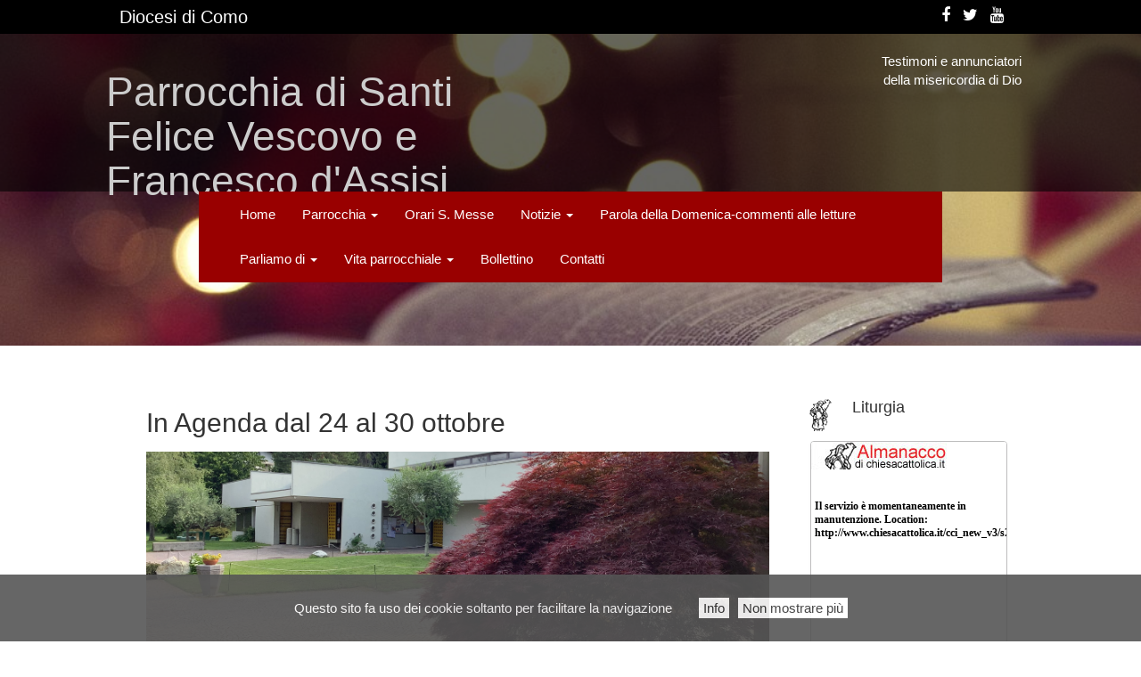

--- FILE ---
content_type: text/html; charset=UTF-8
request_url: http://www.parrocchiadiprestino.it/2022/10/20/in-agenda-dal-24-al-30-ottobre/
body_size: 8428
content:
<!DOCTYPE html>
<html>
  <head>
    <title> &raquo; In Agenda dal 24 al 30 ottobre Santi Felice Vescovo e Francesco d&#039;Assisi</title>
		<meta name="viewport" content="width=device-width, initial-scale=1.0">
		<meta charset="utf8" />
		<link href="http://www.parrocchiadiprestino.it/wp-content/themes/esperanza/css/bootstrap.min.css" rel="stylesheet" media="screen">

		<link href="http://www.parrocchiadiprestino.it/wp-content/themes/esperanza/style.css" type="text/css" rel="stylesheet" media="screen, projection" />
      <link rel="icon" href="http://www.parrocchiadiprestino.it/wp-content/themes/esperanza/favicon.png">
      <!--[if IE]>
			<link rel="shortcut icon" href="http://www.parrocchiadiprestino.it/wp-content/themes/esperanza/favicon.ico">
      <![endif]-->
		<script src="http://code.jquery.com/jquery.js"></script>
		<script src="http://www.parrocchiadiprestino.it/wp-content/themes/esperanza/js/bootstrap.min.js"></script>

		<link rel='dns-prefetch' href='//www.pweb.org' />
<link rel='dns-prefetch' href='//maps.googleapis.com' />
<link rel='dns-prefetch' href='//s.w.org' />
		<script type="text/javascript">
			window._wpemojiSettings = {"baseUrl":"https:\/\/s.w.org\/images\/core\/emoji\/2.2.1\/72x72\/","ext":".png","svgUrl":"https:\/\/s.w.org\/images\/core\/emoji\/2.2.1\/svg\/","svgExt":".svg","source":{"wpemoji":"http:\/\/www.parrocchiadiprestino.it\/wp-includes\/js\/wp-emoji.js?ver=4.7.22","twemoji":"http:\/\/www.parrocchiadiprestino.it\/wp-includes\/js\/twemoji.js?ver=4.7.22"}};
			( function( window, document, settings ) {
	var src, ready, ii, tests;

	/*
	 * Create a canvas element for testing native browser support
	 * of emoji.
	 */
	var canvas = document.createElement( 'canvas' );
	var context = canvas.getContext && canvas.getContext( '2d' );

	/**
	 * Detect if the browser supports rendering emoji or flag emoji. Flag emoji are a single glyph
	 * made of two characters, so some browsers (notably, Firefox OS X) don't support them.
	 *
	 * @since 4.2.0
	 *
	 * @param type {String} Whether to test for support of "flag" or "emoji4" emoji.
	 * @return {Boolean} True if the browser can render emoji, false if it cannot.
	 */
	function browserSupportsEmoji( type ) {
		var stringFromCharCode = String.fromCharCode,
			flag, flag2, technologist, technologist2;

		if ( ! context || ! context.fillText ) {
			return false;
		}

		// Cleanup from previous test.
		context.clearRect( 0, 0, canvas.width, canvas.height );

		/*
		 * Chrome on OS X added native emoji rendering in M41. Unfortunately,
		 * it doesn't work when the font is bolder than 500 weight. So, we
		 * check for bold rendering support to avoid invisible emoji in Chrome.
		 */
		context.textBaseline = 'top';
		context.font = '600 32px Arial';

		switch ( type ) {
			case 'flag':
				/*
				 * This works because the image will be one of three things:
				 * - Two empty squares, if the browser doesn't render emoji
				 * - Two squares with 'U' and 'N' in them, if the browser doesn't render flag emoji
				 * - The United Nations flag
				 *
				 * The first two will encode to small images (1-2KB data URLs), the third will encode
				 * to a larger image (4-5KB data URL).
				 */
				context.fillText( stringFromCharCode( 55356, 56826, 55356, 56819 ), 0, 0 );
				if ( canvas.toDataURL().length < 3000 ) {
					return false;
				}

				context.clearRect( 0, 0, canvas.width, canvas.height );

				/*
				 * Test for rainbow flag compatibility. As the rainbow flag was added out of sequence with
				 * the usual Unicode release cycle, some browsers support it, and some don't, even if their
				 * Unicode support is up to date.
				 *
				 * To test for support, we try to render it, and compare the rendering to how it would look if
				 * the browser doesn't render it correctly (white flag emoji + rainbow emoji).
				 */
				context.fillText( stringFromCharCode( 55356, 57331, 65039, 8205, 55356, 57096 ), 0, 0 );
				flag = canvas.toDataURL();

				context.clearRect( 0, 0, canvas.width, canvas.height );

				context.fillText( stringFromCharCode( 55356, 57331, 55356, 57096 ), 0, 0 );
				flag2 = canvas.toDataURL();

				return flag !== flag2;
			case 'emoji4':
				/*
				 * Emoji 4 has the best technologists. So does WordPress!
				 *
				 * To test for support, try to render a new emoji (woman technologist: medium skin tone),
				 * then compare it to how it would look if the browser doesn't render it correctly
				 * (woman technologist: medium skin tone + personal computer).
				 */
				context.fillText( stringFromCharCode( 55357, 56425, 55356, 57341, 8205, 55357, 56507), 0, 0 );
				technologist = canvas.toDataURL();

				context.clearRect( 0, 0, canvas.width, canvas.height );

				context.fillText( stringFromCharCode( 55357, 56425, 55356, 57341, 55357, 56507), 0, 0 );
				technologist2 = canvas.toDataURL();

				return technologist !== technologist2;
		}

		return false;
	}

	function addScript( src ) {
		var script = document.createElement( 'script' );

		script.src = src;
		script.defer = script.type = 'text/javascript';
		document.getElementsByTagName( 'head' )[0].appendChild( script );
	}

	tests = Array( 'flag', 'emoji4' );

	settings.supports = {
		everything: true,
		everythingExceptFlag: true
	};

	for( ii = 0; ii < tests.length; ii++ ) {
		settings.supports[ tests[ ii ] ] = browserSupportsEmoji( tests[ ii ] );

		settings.supports.everything = settings.supports.everything && settings.supports[ tests[ ii ] ];

		if ( 'flag' !== tests[ ii ] ) {
			settings.supports.everythingExceptFlag = settings.supports.everythingExceptFlag && settings.supports[ tests[ ii ] ];
		}
	}

	settings.supports.everythingExceptFlag = settings.supports.everythingExceptFlag && ! settings.supports.flag;

	settings.DOMReady = false;
	settings.readyCallback = function() {
		settings.DOMReady = true;
	};

	if ( ! settings.supports.everything ) {
		ready = function() {
			settings.readyCallback();
		};

		if ( document.addEventListener ) {
			document.addEventListener( 'DOMContentLoaded', ready, false );
			window.addEventListener( 'load', ready, false );
		} else {
			window.attachEvent( 'onload', ready );
			document.attachEvent( 'onreadystatechange', function() {
				if ( 'complete' === document.readyState ) {
					settings.readyCallback();
				}
			} );
		}

		src = settings.source || {};

		if ( src.concatemoji ) {
			addScript( src.concatemoji );
		} else if ( src.wpemoji && src.twemoji ) {
			addScript( src.twemoji );
			addScript( src.wpemoji );
		}
	}

} )( window, document, window._wpemojiSettings );
		</script>
		<style type="text/css">
img.wp-smiley,
img.emoji {
	display: inline !important;
	border: none !important;
	box-shadow: none !important;
	height: 1em !important;
	width: 1em !important;
	margin: 0 .07em !important;
	vertical-align: -0.1em !important;
	background: none !important;
	padding: 0 !important;
}
</style>
<link rel='stylesheet' id='pweb_wgt_gallery_stile-css'  href='http://www.pweb.org/santi-felice-vescovo-e-francesco-dassisi-4030058-2/wp-content/plugins/Pweb_WGT_gallery/css/pweb-wgt-gallery_public_style.css?ver=4.7.22' type='text/css' media='all' />
<link rel='stylesheet' id='banner_pweb-style-css'  href='http://www.parrocchiadiprestino.it/wp-content/plugins/pweb-banner/css/style-pubblico.css?ver=4.7.22' type='text/css' media='all' />
<link rel='stylesheet' id='link_pweb-style-css'  href='http://www.parrocchiadiprestino.it/wp-content/plugins/pweb-link/css/style-pubblico.css?ver=4.7.22' type='text/css' media='all' />
<link rel='stylesheet' id='responsive-lightbox-prettyphoto-front-css'  href='http://www.parrocchiadiprestino.it/wp-content/plugins/responsive-lightbox/assets/prettyphoto/css/prettyPhoto.css?ver=4.7.22' type='text/css' media='all' />
<link rel='stylesheet' id='rotatingtweets-css'  href='http://www.parrocchiadiprestino.it/wp-content/plugins/rotatingtweets/css/style.css?ver=4.7.22' type='text/css' media='all' />
<link rel='stylesheet' id='dashicons-css'  href='http://www.parrocchiadiprestino.it/wp-includes/css/dashicons.css?ver=4.7.22' type='text/css' media='all' />
<link rel='stylesheet' id='seed_contact_f_css-css'  href='http://www.parrocchiadiprestino.it/wp-content/plugins/seed-contact-f/css/seed_contact_f_style.css?ver=4.7.22' type='text/css' media='all' />
<link rel='stylesheet' id='esperanza_style-css'  href='http://www.parrocchiadiprestino.it/wp-content/themes/esperanza/css/esperanza.css?ver=4.7.22' type='text/css' media='all' />
<style id='esperanza_style-inline-css' type='text/css'>

                .navbar{
                        background: #990000;
                        border: 1px solid #8f0000;
                }
                .navbar-default .navbar-nav>.active>a, .navbar-default .navbar-nav>.active>a:hover .navbar-default .navbar-nav>.active>a:focus, .button_read_more a:hover, .messaggio_homepage, .terza_sidebar_homepage, .terza_sidebar_homepage .esperanza_title div{

                background-color: #8f0000;
                color: #ffffff;
                }
                .demo-2{
                border-bottom: 5px solid #990000;
                }
                .titolo_ultimo_contributo, .icone_ultimo_contributo a{
                color: #990000;
                }
                .icone_ultimo_contributo .list-inline>li:hover{
                background: #990000;
                }
                .icone_ultimo_contributo .list-inline>li:hover a{ color: #ffffff; }
                .ultimi_articoli .post-image, .single_evento .post-image, .category-grid .post-image { border-top: 3px solid #990000; }
                .button_read_more a, .button_read_more_evento a{
                border: 2px solid #990000;
                color: #990000;
                }
                .container_single_evento{
                border: 1px solid #990000;
                }
                .titolo_evento_homepage a{
                border-top: 1px solid #990000;
                }
                .navbar-default .navbar-nav>li>a{
                color: #ffffff
                }
                .navbar-default .navbar-nav>li>a:hover{
                color: #f5f5f5;
                }
                
</style>
<link rel='stylesheet' id='fontawesome-css'  href='http://www.parrocchiadiprestino.it/wp-content/themes/esperanza/css/font-awesome.min.css?ver=4.7.22' type='text/css' media='all' />
<link rel='stylesheet' id='slider_style-css'  href='http://www.parrocchiadiprestino.it/wp-content/themes/esperanza/css/slider_style.css?ver=4.7.22' type='text/css' media='all' />
<link rel='stylesheet' id='slider_style2-css'  href='http://www.parrocchiadiprestino.it/wp-content/themes/esperanza/css/slider_demo.css?ver=4.7.22' type='text/css' media='all' />
<link rel='stylesheet' id='slider_style3-css'  href='http://www.parrocchiadiprestino.it/wp-content/themes/esperanza/css/slider_custom.css?ver=4.7.22' type='text/css' media='all' />
<link rel='stylesheet' id='owl_style-css'  href='http://www.parrocchiadiprestino.it/wp-content/themes/esperanza/css/owl.carousel.css?ver=4.7.22' type='text/css' media='all' />
<link rel='stylesheet' id='fix_plugin-css'  href='http://www.parrocchiadiprestino.it/wp-content/themes/esperanza/css/esperanza_fix_plugin.css?ver=4.7.22' type='text/css' media='all' />
<script type='text/javascript' src='http://www.parrocchiadiprestino.it/wp-includes/js/jquery/jquery.js?ver=1.12.4'></script>
<script type='text/javascript' src='http://www.parrocchiadiprestino.it/wp-includes/js/jquery/jquery-migrate.js?ver=1.4.1'></script>
<script type='text/javascript' src='http://www.pweb.org/santi-felice-vescovo-e-francesco-dassisi-4030058-2/wp-content/plugins/Pweb_WGT_gallery/js/pweb-wgt-gallery_public_script.js?ver=4.7.22'></script>
<script type='text/javascript' src='http://www.pweb.org/santi-felice-vescovo-e-francesco-dassisi-4030058-2/wp-content/plugins/pweb-banner/js/pweb-banner-script.js?ver=4.7.22'></script>
<script type='text/javascript' src='http://www.pweb.org/santi-felice-vescovo-e-francesco-dassisi-4030058-2/wp-content/plugins/pweb-link/js/pweb-link-script.js?ver=4.7.22'></script>
<script type='text/javascript' src='http://www.parrocchiadiprestino.it/wp-content/plugins/responsive-lightbox/assets/prettyphoto/js/jquery.prettyPhoto.js?ver=4.7.22'></script>
<script type='text/javascript'>
/* <![CDATA[ */
var rlArgs = {"script":"prettyphoto","selector":"lightbox","custom_events":"","activeGalleries":"1","animationSpeed":"normal","slideshow":"0","slideshowDelay":"5000","slideshowAutoplay":"0","opacity":"0.75","showTitle":"1","allowResize":"1","allowExpand":"1","width":"1080","height":"720","separator":"\/","theme":"pp_default","horizontalPadding":"20","hideFlash":"0","wmode":"opaque","videoAutoplay":"0","modal":"0","deeplinking":"0","overlayGallery":"1","keyboardShortcuts":"1","social":"0"};
/* ]]> */
</script>
<script type='text/javascript' src='http://www.parrocchiadiprestino.it/wp-content/plugins/responsive-lightbox/js/front.js?ver=4.7.22'></script>
<script type='text/javascript' src='http://www.parrocchiadiprestino.it/wp-content/themes/esperanza/js/modernizr.custom.79639.js?ver=4.7.22'></script>
<script type='text/javascript' src='http://www.parrocchiadiprestino.it/wp-content/themes/esperanza/js/owl.carousel.min.js?ver=4.7.22'></script>
<script type='text/javascript' src='https://maps.googleapis.com/maps/api/js?v=3.exp&#038;sensor=false&#038;ver=4.7.22'></script>
<link rel='https://api.w.org/' href='http://www.parrocchiadiprestino.it/wp-json/' />
<link rel="EditURI" type="application/rsd+xml" title="RSD" href="http://www.parrocchiadiprestino.it/xmlrpc.php?rsd" />
<link rel="wlwmanifest" type="application/wlwmanifest+xml" href="http://www.parrocchiadiprestino.it/wp-includes/wlwmanifest.xml" /> 
<link rel='prev' title='La Parola della Domenica 16 ottobre' href='http://www.parrocchiadiprestino.it/2022/10/14/la-parola-della-domenica-16-ottobre/' />
<link rel='next' title='La Parola della Domenica 23 ottobre' href='http://www.parrocchiadiprestino.it/2022/10/20/la-parola-della-domenica-23-ottobre/' />
<meta name="generator" content="WordPress 4.7.22" />
<link rel="canonical" href="http://www.parrocchiadiprestino.it/2022/10/20/in-agenda-dal-24-al-30-ottobre/" />
<link rel='shortlink' href='http://www.parrocchiadiprestino.it/?p=2586' />
<link rel="alternate" type="application/json+oembed" href="http://www.parrocchiadiprestino.it/wp-json/oembed/1.0/embed?url=http%3A%2F%2Fwww.parrocchiadiprestino.it%2F2022%2F10%2F20%2Fin-agenda-dal-24-al-30-ottobre%2F" />
<link rel="alternate" type="text/xml+oembed" href="http://www.parrocchiadiprestino.it/wp-json/oembed/1.0/embed?url=http%3A%2F%2Fwww.parrocchiadiprestino.it%2F2022%2F10%2F20%2Fin-agenda-dal-24-al-30-ottobre%2F&#038;format=xml" />
<link rel="shortcut icon" type="image/x-icon" href="http://www.parrocchiadiprestino.it/wp-content/themes/esperanza/favicon.ico" /><style>#wpadminbar #wp-admin-bar-site-name>.ab-item:before { content: none !important;}li#wp-admin-bar-site-name a { background: url( "http://www.parrocchiadiprestino.it/wp-content/themes/esperanza/favicon.ico" ) left center/20px no-repeat !important; padding-left: 21px !important; background-size: 20px !important; } li#wp-admin-bar-site-name { margin-left: 5px !important; } li#wp-admin-bar-site-name {} #wp-admin-bar-site-name div a { background: none !important; }
</style>
	</head>
 
  <body class="post-template-default single single-post postid-2586 single-format-standard">
  <div class="row_content">
  <div class="top-menu container">
    <div class="top-menu-container container">

      <div class="top-menu-left col-md-5 col-md-offset-1 nome_diocesi_header text-center-xs"><a href="#">Diocesi di Como</a></div>



      <div class="top-menu-right col-md-5 ">
        <div class="social_icon_header col-md-12">
          <ul class="list-inline text-right text-center-xs">

              
<li><a href="https://www.facebook.com/webcattolici?fref=ts" title="Seguici Su Facebook" alt="Seguici Su Facebook"><i class="fa fa-facebook"></i></a></li>

              
<li><a href="https://twitter.com/Webcattolici" title="Seguici Su Twitter" alt="Seguici Su Twitter"><i class="fa fa-twitter"></i></a></li>

              
<li><a href="https://www.youtube.com/channel/UCNDHTHYunQloOxecY2JFiWA" title="Seguici su Youtube" alt="Seguici su Youtube"><i class="fa fa-youtube"></i></a></li>

              
          </ul>
        </div>
      </div>
    </div>
  </div>


<div class="main_menu container">
  <div class="col-md-5 col-md-offset-1 text-center-xs nome_parrocchia ">
    <a href="http://www.parrocchiadiprestino.it"><h1>Parrocchia di Santi Felice Vescovo e Francesco d&#039;Assisi</h1></a>
  </div>
  <div class="col-md-2 col-md-offset-3 hidden-xs indirizzo_parrocchia text-right">
    Testimoni e annunciatori della misericordia di Dio</div>

</div>
<div class="container main_menu_nav">
      <nav class="navbar navbar-default col-md-8 col-md-offset-2 col-xs-12" role="navigation" >
          <!-- Brand and toggle get grouped for better mobile display -->
          <div class="navbar-header">
              <button type="button" class="navbar-toggle collapsed" data-toggle="collapse" data-target=".navbar-collapse">
                  <span class="icon-bar"></span>
                  <span class="icon-bar"></span>
                  <span class="icon-bar"></span>
              </button>
              <a class="navbar-brand  visible-xs" href="http://www.parrocchiadiprestino.it">MENU</a>
          </div>

          <!-- Collect the nav links, forms, and other content for toggling -->
          <div class="collapse navbar-collapse">
              <ul id="menu-menu-sito" class="nav navbar-nav navbar-left"><li id="menu-item-7" class="activity menu-item menu-item-type-custom menu-item-object-custom menu-item-7"><a href="http://www.pweb.org/santi-felice-vescovo-e-francesco-dassisi-4030058-2">Home</a></li>
<li id="menu-item-8" class="activity menu-item menu-item-type-custom menu-item-object-custom menu-item-has-children dropdown menu-item-8"><a href="http://www.pweb.org/santi-felice-vescovo-e-francesco-dassisi-4030058-2/parrocchia" class="dropdown-toggle" data-toggle="dropdown">Parrocchia <b class="caret"></b></a>
<ul class="dropdown-menu">
	<li id="menu-item-47" class="menu-item menu-item-type-post_type menu-item-object-page menu-item-47"><a href="http://www.parrocchiadiprestino.it/parrocchia/la-nostra-storia/">Un po&#8217; di storia</a></li>
	<li id="menu-item-46" class="menu-item menu-item-type-post_type menu-item-object-page menu-item-46"><a href="http://www.parrocchiadiprestino.it/parrocchia/consiglio-pastorale/">Consiglio Pastorale</a></li>
</ul>
</li>
<li id="menu-item-235" class="menu-item menu-item-type-custom menu-item-object-custom menu-item-235"><a href="http://www.parrocchiemap.it/parrocchiemap/consultazione/parrocchie/orarimesse.jsp?icsc=4030058">Orari S. Messe</a></li>
<li id="menu-item-55" class="menu-item menu-item-type-taxonomy menu-item-object-category current-post-ancestor menu-item-has-children dropdown menu-item-55"><a href="http://www.parrocchiadiprestino.it/category/notizie/" class="dropdown-toggle" data-toggle="dropdown">Notizie <b class="caret"></b></a>
<ul class="dropdown-menu">
	<li id="menu-item-111" class="menu-item menu-item-type-taxonomy menu-item-object-category current-post-ancestor current-menu-parent current-post-parent menu-item-111"><a href="http://www.parrocchiadiprestino.it/category/notizie/agenda/">Agenda parrocchiale</a></li>
	<li id="menu-item-130" class="menu-item menu-item-type-post_type menu-item-object-page menu-item-130"><a href="http://www.parrocchiadiprestino.it/link-utili/">Link di informazione</a></li>
</ul>
</li>
<li id="menu-item-90" class="menu-item menu-item-type-taxonomy menu-item-object-category menu-item-90"><a href="http://www.parrocchiadiprestino.it/category/commenti-alle-letture/">Parola della Domenica-commenti alle letture</a></li>
<li id="menu-item-123" class="menu-item menu-item-type-post_type menu-item-object-page menu-item-has-children dropdown menu-item-123"><a href="http://www.parrocchiadiprestino.it/parliamo-di-3/" class="dropdown-toggle" data-toggle="dropdown">Parliamo di <b class="caret"></b></a>
<ul class="dropdown-menu">
	<li id="menu-item-269" class="menu-item menu-item-type-taxonomy menu-item-object-category menu-item-has-children dropdown menu-item-269"><a href="http://www.parrocchiadiprestino.it/category/parliamo-di/articoli/" class="dropdown-toggle" data-toggle="dropdown">Articoli <b class="caret"></b></a>
	<ul class="dropdown-menu">
		<li id="menu-item-278" class="menu-item menu-item-type-taxonomy menu-item-object-category menu-item-278"><a href="http://www.parrocchiadiprestino.it/category/parliamo-di/articoli/chiesa/">Chiesa</a></li>
		<li id="menu-item-1462" class="menu-item menu-item-type-taxonomy menu-item-object-category menu-item-1462"><a href="http://www.parrocchiadiprestino.it/category/coronavirus/">Coronavirus</a></li>
		<li id="menu-item-279" class="menu-item menu-item-type-taxonomy menu-item-object-category menu-item-279"><a href="http://www.parrocchiadiprestino.it/category/parliamo-di/articoli/educazione/">Educazione</a></li>
		<li id="menu-item-322" class="menu-item menu-item-type-taxonomy menu-item-object-category menu-item-322"><a href="http://www.parrocchiadiprestino.it/category/parliamo-di/articoli/famiglia/">Famiglia</a></li>
		<li id="menu-item-331" class="menu-item menu-item-type-taxonomy menu-item-object-category menu-item-331"><a href="http://www.parrocchiadiprestino.it/category/parliamo-di/articoli/lutto/">Lutto</a></li>
		<li id="menu-item-280" class="menu-item menu-item-type-taxonomy menu-item-object-category menu-item-280"><a href="http://www.parrocchiadiprestino.it/category/parliamo-di/articoli/societa/">Società</a></li>
		<li id="menu-item-332" class="menu-item menu-item-type-taxonomy menu-item-object-category menu-item-332"><a href="http://www.parrocchiadiprestino.it/category/parliamo-di/articoli/spiritualita/">Spiritualità</a></li>
		<li id="menu-item-281" class="menu-item menu-item-type-taxonomy menu-item-object-category menu-item-281"><a href="http://www.parrocchiadiprestino.it/category/parliamo-di/articoli/testimoni/">Testimoni</a></li>
	</ul>
</li>
	<li id="menu-item-270" class="menu-item menu-item-type-taxonomy menu-item-object-category menu-item-270"><a href="http://www.parrocchiadiprestino.it/category/parliamo-di/preghiere/">Preghiere</a></li>
</ul>
</li>
<li id="menu-item-39" class="menu-item menu-item-type-post_type menu-item-object-page menu-item-has-children dropdown menu-item-39"><a href="http://www.parrocchiadiprestino.it/vita-parrocchiale/" class="dropdown-toggle" data-toggle="dropdown">Vita parrocchiale <b class="caret"></b></a>
<ul class="dropdown-menu">
	<li id="menu-item-410" class="menu-item menu-item-type-post_type menu-item-object-page menu-item-410"><a href="http://www.parrocchiadiprestino.it/vita-parrocchiale/azione-cattolica/">Azione Cattolica</a></li>
	<li id="menu-item-42" class="menu-item menu-item-type-post_type menu-item-object-page menu-item-has-children dropdown menu-item-42"><a href="http://www.parrocchiadiprestino.it/vita-parrocchiale/caritas-parrocchiale/" class="dropdown-toggle" data-toggle="dropdown">Caritas parrocchiale <b class="caret"></b></a>
	<ul class="dropdown-menu">
		<li id="menu-item-724" class="menu-item menu-item-type-post_type menu-item-object-page menu-item-724"><a href="http://www.parrocchiadiprestino.it/vita-parrocchiale/caritas-parrocchiale/orari/">Orari</a></li>
	</ul>
</li>
	<li id="menu-item-379" class="menu-item menu-item-type-post_type menu-item-object-page menu-item-379"><a href="http://www.parrocchiadiprestino.it/vita-parrocchiale/coro-parrocchiale/">Coro Parrocchiale</a></li>
	<li id="menu-item-380" class="menu-item menu-item-type-post_type menu-item-object-page menu-item-380"><a href="http://www.parrocchiadiprestino.it/vita-parrocchiale/gruppo-eventi/">Gruppo Eventi</a></li>
	<li id="menu-item-381" class="menu-item menu-item-type-post_type menu-item-object-page menu-item-381"><a href="http://www.parrocchiadiprestino.it/vita-parrocchiale/gruppo-iniziazione-cristiana/">Gruppo Iniziazione Cristiana</a></li>
	<li id="menu-item-382" class="menu-item menu-item-type-post_type menu-item-object-page menu-item-382"><a href="http://www.parrocchiadiprestino.it/vita-parrocchiale/gruppo-missionario/">Gruppo Missionario</a></li>
	<li id="menu-item-40" class="menu-item menu-item-type-post_type menu-item-object-page menu-item-40"><a href="http://www.parrocchiadiprestino.it/vita-parrocchiale/gruppo-scout-como-3-agesci/">Gruppo Scout Agesci Como 3</a></li>
	<li id="menu-item-414" class="menu-item menu-item-type-post_type menu-item-object-page menu-item-414"><a href="http://www.parrocchiadiprestino.it/vita-parrocchiale/gruppo-teatro/">Gruppo Teatro</a></li>
	<li id="menu-item-384" class="menu-item menu-item-type-post_type menu-item-object-page menu-item-384"><a href="http://www.parrocchiadiprestino.it/vita-parrocchiale/ministri-straordinari-delleucarestia/">Ministri straordinari dell&#8217;Eucarestia</a></li>
	<li id="menu-item-383" class="menu-item menu-item-type-post_type menu-item-object-page menu-item-383"><a href="http://www.parrocchiadiprestino.it/vita-parrocchiale/noi-sempre-giovani/">Noi Sempre Giovani</a></li>
	<li id="menu-item-41" class="menu-item menu-item-type-post_type menu-item-object-page menu-item-41"><a href="http://www.parrocchiadiprestino.it/vita-parrocchiale/us-prestino-74/">US Prestino &#8217;74</a></li>
</ul>
</li>
<li id="menu-item-37" class="menu-item menu-item-type-post_type menu-item-object-page menu-item-37"><a href="http://www.parrocchiadiprestino.it/mondo-e-missione/">Bollettino</a></li>
<li id="menu-item-36" class="menu-item menu-item-type-post_type menu-item-object-page menu-item-36"><a href="http://www.parrocchiadiprestino.it/contatti/">Contatti</a></li>
</ul>          </div><!-- /.navbar-collapse -->
      </nav>
</div>
      <div id="main-container">


    
    
    
    	
    	


    <div class="header_blog text-center-xs" style="background: url('http://www.pweb.org/santi-felice-vescovo-e-francesco-dassisi-4030058-2/wp-content/uploads/sites/1185/2018/09/Bibbia.jpg');"><span class="titolo_post">In Agenda dal 24 al 30 ottobre</span></div>

    <div class="container container_single">
    <div class="col-md-10 col-md-offset-1">

        <div class="col-md-9">
            
                <article class="category-list col-md-12">


        <h2>In Agenda dal 24 al 30 ottobre</h2>
    <div class="col-md-12 post_category text-right"></div>
    <div class="post-image col-md-12 " style="background: url('http://www.pweb.org/santi-felice-vescovo-e-francesco-dassisi-4030058-2/wp-content/uploads/sites/1185/2022/06/39151061-31E3-45A0-BDAD-45C791ED2C2D.jpeg');">

    </div>

    <div class="col-md-12 content_post"><p>Lun 24<br />
Messa ore 9 Gelsomina; Florinda Francesco Francesco Emilio Angela<br />
Mar 25<br />
Messa ore 9 def. Roberto e Franca<br />
Mer 26<br />
Messa ore 9;<br />
Gio 27<br />
Messa ore 9<br />
Ven 28<br />
Messa ore 17.30<br />
Sab 29<br />
Ore 15/17 confessioni in vista Santi e defunti; Messa ore 18<br />
Dom 30<br />
Messe ore 9 e ore 11<br />
. 25 ott ore 21 card. Ferrari: eredità ed equivoci a 60 anni dal Concilio (d. Xerex; anche canale youtube del Settimanale)<br />
. 6 novembre: raccolta viveri<br />
. 13 novembre: ore 11 Messa per festeggiare insieme gli anniversari di matrimonio (ogni età): segnalare la propria presenza in sacrestia<br />
. in corso visita malati</p>
<p>&nbsp;</p>
</div>
    <div class="col-md-12">
        <div class="col-md-6 text-left"><i class="fa fa-tags"></i> <a href="http://www.parrocchiadiprestino.it/category/notizie/agenda/" rel="category tag">Agenda parrocchiale</a>/ <a href="http://www.parrocchiadiprestino.it/category/in_home_page/" rel="category tag">In home page</a></div>
        <div class="col-md-6 text-right"><i>20 ottobre 2022,<span class="author"> parrocchiadiprestino</span></i></div>
    </div>

</article>
                    </div>
	<div class="col-md-3">
            <div id="pagine_sidebar_homepage" class="" role="complementary">

    
        <div id="widget-liturgiachiesacattolica2-3" class="widget widget_widget-liturgiachiesacattolica2 "><h4 id="id_liturgiachiesacattolica_widget" style="min-height:36px; padding-left: 48px; background: url(http://www.parrocchiadiprestino.it/wp-content/plugins/widget-liturgia-chiesa-cattolica-2/images/logo_chiesa.png) no-repeat left top;">Liturgia</h4><div class="panel" id="larghezza">
 <iframe width="100%" height="300" src="http://banchedati.chiesacattolica.it/pls/cci_new_v3/widgetcci.almanacco?formato=6&lay=1&altezza=300" frameborder="0" scrolling="no"></iframe>
</div></div>
    
</div>
        </div>
    </div>
    </div>


		<script type="text/javascript">
			 jQuery( "body" ).on( "click", ".seed_contact_f_btnRefresh", function(e) {
				 e.preventDefault();
				jQuery(".captcha_code").attr('src','http://www.parrocchiadiprestino.it/wp-content/plugins/seed-contact-f/captcha_code.php');
			});
		</script>
			<script type="text/javascript">

		jQuery(function() {

			var Page = (function() {

				var $nav = jQuery( '#nav-dots > span' ),
					slitslider = jQuery( '#slider' ).slitslider( {
						onBeforeChange : function( slide, pos ) {

							$nav.removeClass( 'nav-dot-current' );
							$nav.eq( pos ).addClass( 'nav-dot-current' );

						}
					} ),

					init = function() {

						initEvents();

					},
					initEvents = function() {

						$nav.each( function( i ) {

							$( this ).on( 'click', function( event ) {

								var $dot = jQuery( this );

								if( !slitslider.isActive() ) {

									$nav.removeClass( 'nav-dot-current' );
									$dot.addClass( 'nav-dot-current' );

								}

								slitslider.jump( i + 1 );
								return false;

							} );

						} );

					};

				return { init : init };

			})();

			Page.init();

		});


		jQuery(function($) {
			$('.navbar .dropdown').hover(function() {
				$(this).find('.dropdown-menu').first().stop(true, true).delay(250).slideDown();

			}, function() {
				$(this).find('.dropdown-menu').first().stop(true, true).delay(100).slideUp();

			});

			$('.navbar .dropdown > a').click(function(){
				location.href = this.href;
			});

		});

	</script>

<script type='text/javascript'>
/* <![CDATA[ */
var seed_contact_f_admin_ajax = {"ajax_url":"http:\/\/www.parrocchiadiprestino.it\/wp-admin\/admin-ajax.php"};
/* ]]> */
</script>
<script type='text/javascript' src='http://www.parrocchiadiprestino.it/wp-content/plugins/seed-contact-f/js/seed_contact_f_scripts.js?ver=1.0.0'></script>
<script type='text/javascript' src='http://www.parrocchiadiprestino.it/wp-content/themes/esperanza/js/jquery.ba-cond.min.js?ver=4.7.22'></script>
<script type='text/javascript' src='http://www.parrocchiadiprestino.it/wp-content/themes/esperanza/js/jquery.slitslider.js?ver=4.7.22'></script>
<script type='text/javascript' src='http://www.parrocchiadiprestino.it/wp-includes/js/wp-embed.js?ver=4.7.22'></script>
<footer class="container footer">
    <div class="col-md-12 col-sm-12 container_footer">
        <div class="col-md-3 col-sm-3">
            <div id="seconda_footer1" class="" role="complementary">

    
        <div id="pweb_link_adm-3" class="widget widget_pweb_link_adm"><div class="widget-pweb_link wp_widget_pweb_link_plugin_box"><div class="esperanza_title_footer"><h2><div class="widget_title_inside">Link Utili</div></h2></div>                    <ul class="link-pweb-container">
                    
 					<li id="entry1" class="elemento_link">

               			 <a href=" http://www.diocesidicomo.it" target="_blank">

                        <div id="preview_immagine_1" class="preview_immagine"
                        style="background: url(http://www.pweb.org/santi-felice-vescovo-e-francesco-dassisi-4030058-2/wp-content/uploads/sites/1185/2018/09/Diocesi-di-Como.jpg);">
                     	</div>
						</a>
                        <div class="dati_link">
                         <a href=" http://www.diocesidicomo.it" target="_blank">
                        <span id="titolo_link_1" class="PW_titolo" >  Diocesi di Como                        </span>
                         </a>

                                                 </div>


  					</li>

	 
 					<li id="entry2" class="elemento_link">

               			 <a href=" http://sinodo.diocesidicomo.it" target="_blank">

                        <div id="preview_immagine_2" class="preview_immagine"
                        style="background: url(http://www.pweb.org/santi-felice-vescovo-e-francesco-dassisi-4030058-2/wp-content/uploads/sites/1185/2018/09/Sinodo.jpg);">
                     	</div>
						</a>
                        <div class="dati_link">
                         <a href=" http://sinodo.diocesidicomo.it" target="_blank">
                        <span id="titolo_link_2" class="PW_titolo" >  XI Sinodo diocesano                        </span>
                         </a>

                                                 </div>


  					</li>

	 
    </ul>
    </div></div>
    
</div>        </div>
        <div class="col-md-3 col-sm-3">
            <div id="seconda_footer2" class="" role="complementary">

    
        
    
</div>        </div>
        <div class="col-md-3 col-sm-3">
            <div id="seconda_footer3" class="" role="complementary">

    
        
    
</div>        </div>
        <div class="col-md-3 col-sm-3">
            <div id="seconda_footer4" class="" role="complementary">

    
        <div id="widget-twitterucscei-2" class="widget widget_widget-twitterucscei"><h4 id="id_twitterUCSCEI_widget" style="min-height:40px; padding-left: 30px; background: url(http://www.parrocchiadiprestino.it/wp-content/plugins/twitter-UCSCEI/images/twitter-logo.png) no-repeat left 8px;">@UCSCEI</h4><div class="panel"><a class="twitter-timeline" href="https://twitter.com/UCSCEI" data-widget-id="471963341401763840">Tweets di @UCSCEI</a>
<script>!function(d,s,id){var js,fjs=d.getElementsByTagName(s)[0],p=/^http:/.test(d.location)?'http':'https';if(!d.getElementById(id)){js=d.createElement(s);js.id=id;js.src=p+"://platform.twitter.com/widgets.js";fjs.parentNode.insertBefore(js,fjs);}}(document,"script","twitter-wjs");</script>
</div></div>
    
</div>        </div>
    </div>
    <div class="col-md-12 col-sm12">
         <div id="seconda_footer5" class="" role="complementary">

    
        <!-- This content shows up if there are no widgets defined in the backend. -->

        <div class="alert help">
            <p>Please activate some Widgets.</p>
        </div>

    
</div>    </div>
    <div class="col-md-12 col-sm12 credits_footer">
        <div class="col-md-6 text-left text-center-xs">
            © 2015 Parrocchia di Santi Felice Vescovo e Francesco d&#039;Assisi. Tutti i diritti sono riservati.
        </div>
        <div class="col-md-6 text-right text-center-xs">
            Powered by <a href="http://www.pweb.org" target="_blank">PWEB</a>
        </div>
    </div>
</footer>
</div> <!-- close main container -->
</div> <!-- close row_content -->
</body>
<script src="http://common.static.glauco.it/common/cookielaw/cookielaw.js" type="text/javascript" async></script><link href="http://common.static.glauco.it/common/cookielaw/cookielaw.css" rel="stylesheet" type="text/css"/>
</html>


--- FILE ---
content_type: text/html; charset=Windows-1252
request_url: http://banchedati.chiesacattolica.it/pls/cci_new_v3/widgetcci.almanacco?formato=6&lay=1&altezza=300
body_size: 4972
content:

      <!DOCTYPE HTML PUBLIC "-//W3C//DTD HTML 4.01 Transitional//EN" "http://www.w3.org/TR/html4/loose.dtd">
      <html>
       <head>
              <title>Chiesa Cattolica Italiana - Almanacco</title>
              <meta name="Generator" content="s2easyweb">
              <meta name="Author" content="chiesacattolica.it">
              <meta name="Keywords" content="Liturgia, santo, liturgia delle ore, oggi">
              <META HTTP-EQUIV="Expires" CONTENT="0"> 
              <META HTTP-EQUIV="Pragma" CONTENT="no-cache"> 
              <meta name="Description" content="widget per la visualizzazione della liturgia del giorno e delle ore">

              <link href="/cci_new_v3/s2magazine/css/0/widget/widcolori_1.css" type="text/css" rel="stylesheet">
              <link href="/cci_new_v3/s2magazine/css/0/widget/widdimensioni_6.css" type="text/css" rel="stylesheet">

                 <script type="text/javascript" src="/cci_new_v3/script/v3/jquery-latest.min.js"></script>              
              <script>

              $(document).ready(function(){
                 
$('body').height(300);

                  var larghezza = $('body').width();
                  var altezza = $('window').height();
                  var diff = $('#box_anteprima_figlie_pagina_level_3 img').height() + 0;                  
                  
                  
                  $('#box_anteprima_figlie_pagina_level_3 img').width(larghezza);
                  $('#box_anteprima_figlie_pagina_level_3 img').height(diff);                  
                  diff = $('#box_anteprima_figlie_pagina_level_3').height() + 0;                   
                  $('#box_anteprima_figlie_pagina_level_3').height(diff);
                  diff =  $('.bloccopera').height() + 0;                   
                  $('.bloccopera').height(diff);                   
                  diff =  $('.box_anteprima_figlie_image').height() + 0;                   
                  $('.box_anteprima_figlie_image').height(diff);                   
                  
                  
                  
                  
                  
                  $('.main').height(altezza);                  

              });

              function espandiriduci(cosa){
                 if (document.getElementById(cosa).style.display=='block'){
                    document.getElementById(cosa).style.display='none';
                    
                    }          
                else
                   {document.getElementById('bloccoop').style.display='none';
                   document.getElementById('bloccosanto').style.display='none';                 
                   document.getElementById('bloccolit').style.display='none';                                  
                   document.getElementById('litore').style.display='none';                                  
                   document.getElementById(cosa).style.display='block';
                   
                   }
                return(false);

              }


              function apri(cosa,tab){
                 if (document.getElementById(cosa).style.display=='block'){
                    document.getElementById(cosa).style.display='block';
                    //document.getElementById(tab).setAttribute("class", "tab");                          
                    }
                else
                   {document.getElementById('tabblocco1').style.display='none';
                   document.getElementById('tab1').setAttribute("class", "tab");               
                   document.getElementById('tabblocco2').style.display='none';                 
                   document.getElementById('tab2').setAttribute("class", "tab");
                   
                                
                   document.getElementById('tabblocco3').style.display='none';                                  
                   document.getElementById('tab3').setAttribute("class", "tab");                                
                   document.getElementById('tabblocco4').style.display='none';                                  
                   document.getElementById('tab4').setAttribute("class", "tab");                                
                   

                   document.getElementById(cosa).style.display='block';
                   document.getElementById(tab).setAttribute("class", "tabaperto");                                   
                   }
                return(false);

              }

              </script>
       </head>

       <body>
         <div class="main" id="main1">
         <a href="http://www.chiesacattolica.it/pls/cci_new_v3/cciv4_edit_info.edit_liturgiadg" title="vai al sito www.chiesacattolica.it" target=_blank><div class="testata">
</div></a>
  
              <div class="santo">
<BR><BR>Il servizio è momentaneamente in manutenzione.
Location: http://www.chiesacattolica.it/cci_new_v3/s2magazine/services/error.html



--- FILE ---
content_type: text/css
request_url: http://www.parrocchiadiprestino.it/wp-content/themes/esperanza/css/esperanza.css?ver=4.7.22
body_size: 1995
content:
.body, a, h1, h2, h3, h4, h5, h6, p, label, div, cite { font-family: 'PT Sans Narrow', 'Arial', sans-serif}
.widget { margin-bottom: 30px;}
.widget ul { list-style: none; }
.widget .widget_title_inside { font-size: 2rem !important;padding: 0px 15px !important;top: -3px;position: relative;}


.buffer-top-10 { margin-top: 10px; }
.buffer-top-20 { margin-top: 20px; }
.buffer-top-30 { margin-top: 30px; }
.buffer-top-40 { margin-top: 40px; }
.buffer-top-50 { margin-top: 50px; }

.buffer-bottom-10 { margin-bottom: 10px; }
.buffer-bottom-20 { margin-bottom: 20px; }
.buffer-bottom-30 { margin-bottom: 30px; }
.buffer-bottom-40 { margin-bottom: 40px; }
.buffer-bottom-50 { margin-bottom: 50px; }

.top-menu-container { padding: 5px 0px;}
.top-menu { background: #000; }
.top-menu-right ul { list-style: none; margin-bottom: 0px; }
.top-menu-right ul a { color: #fff; }
.top-menu-right ul a:hover { color: #bbb;-webkit-transition: all 0.7s ease;transition: all 0.7s ease; }
.top-menu-right li { font-size: 18px;}
.top-menu .nome_diocesi_header a { font-size: 20px; color: #fff; }
.main_menu{ background: rgba(0,0,0,0.6); padding-top: 20px;z-index: 9; position: absolute !important; height: 177px; }
.main_menu_nav {/*background: rgba(0,0,0,0.6); GB Edited */position: absolute !important;top: 215px;
    z-index: 9;}
.main_menu .nome_parrocchia { padding-left: 0px; }
.main_menu .nome_parrocchia a{ text-decoration: none !important;}
.nome_diocesi_header a{ text-decoration: none !important; }
.main_menu .nome_parrocchia h1 { color: #ccc; font-size: 4.6rem;}
.main_menu .indirizzo_parrocchia { color: #fff; }
.navbar { margin-bottom: 0px; border-radius: 0px;}
.navbar-header a{ color: #fff !important;}
.navbar-default .navbar-nav>li>a:hover { color: #fff;-webkit-transition: all 0.7s ease;transition: all 0.7s ease; }
.navbar-header a:hover { color: #ccc !important;-webkit-transition: all 0.7s ease;transition: all 0.7s ease; }
.demo-2{width: 100%;left:0px;}
.ultimo_contributo { font-size: 20px;
    box-shadow: 0px 0px 4px rgba(0,0,0,0.3);
    -moz-box-shadow: 0px 0px 4px rgba(0,0,0,0.3);
    -webkit-box-shadow: 0px 0px 4px rgba(0,0,0,0.3);
    padding: 10px 0px 0px 0px;
    min-height: 60px;
}

.credits_ultimo_contributo { font-size: 14px; }
.icone_ultimo_contributo a{ font-size: 24px; }
.icone_ultimo_contributo .list-inline>li { padding: 5px 25px; border: 1px solid #ccc; }
.icone_ultimo_contributo .list-inline>li:hover{ -webkit-transition: all 0.7s ease;transition: all 0.7s ease; cursor: pointer; }
.dati_ultimo_contributo { top: 10px; }
.ultimi_articoli { padding: 30px 0px;}
.ultimi_articoli .post-image, .single_evento .post-image, .category-grid .post-image { height: 120px; background-size: cover !important; background-repeat: no-repeat; background-position: center center;}
.button_read_more { margin-top: 30px; }
.button_read_more a { background: none;padding: 10px 35px;  }
.button_read_more a:hover {-webkit-transition: all 0.7s ease;transition: all 0.7s ease;}
.esperanza_title h2 {
    text-align: center;
    background-attachment: scroll;
    background-image: url('http://www.diactica.org/wp-content/uploads/2014/11/div.png');
    background-repeat: repeat-x;
    background-position: center center;
    font-size: 30px;
    margin-bottom: 20px;
    position: relative;
}
.esperanza_title .widget_title_inside{ background: #fff; margin: 0 auto; display: inline-block; padding: 0px 30px;}
.messaggio_homepage { padding: 30px 0px 30px 0px; margin-top: 40px;}
.fonte_messaggio_homepage { font-size: 16px; margin-top: 20px;
}
.icona_messaggio_homepage .fa { font-size: 40px; }


.ultimi_eventi_homepage, .dove_siamo { margin-top: 40px; }
.single_evento {  padding: 10px 6px; color:#545454; }
.giorno_evento_homepage { font-size: 60px; }
.mese_evento_homepage { text-transform: uppercase; font-size: 15px; margin-top: -15px; }
.anno_evento_homepage { font-size: 25px; margin-top: -5px; }
.titolo_evento_homepage { margin: 10px 0px; }
.titolo_evento_homepage a { font-size: 26px; display: block; line-height: 26px; padding: 10px;}
.luogo_evento_homepage li { list-style: none; }
.button_read_more_evento a{background: none; padding: 5px 30px; margin-bottom: 10px; }
.button_read_more_evento a:hover {background: #972121;-webkit-transition: all 0.7s ease;transition: all 0.7s ease;color: #fff;}
.seconda_sidebar_homepage { margin-top: 60px; }
.terza_sidebar_homepage{ padding:10px 0px 30px 0px; margin-top: 60px;}
.terza_sidebar_homepage a {color: #fff;}
.terza_sidebar_homepage h2 {color: #fff; }
.terza_sidebar_homepage label { color: #fff; }
.terza_sidebar_homepage input { color: #000; }



.single_ultimo_articolo {   min-height: 214px;}




.indirizzo_dove_siamo { margin: 20px 0px; padding-left: 20px; }
#map-canvas {border: 5px solid #ccc;}
footer{background: #545454;margin-top:80px;}
footer { color: #fff; }
footer a{ color: #fff; }
.esperanza_title_footer span{ color: #fff; font-size: 25px; }
footer .container_footer{ padding-bottom: 30px; }
footer .credits_footer{ padding: 15px 0px;border-top: 1px solid #7C7C7C;}


/*  css blog  */
.container_archive, .container_single { margin-top: 50px; }
.header_blog { height:350px; background-size: cover !important; background-repeat: no-repeat; background-position: center center !important; }
.header_blog span{ font-size: 5vw; color: #fff;position: relative;top: 220px;left: 100px;}
.category-grid { padding: 20px; }
.author { color: #972121; }
.category-grid .button_read_more{ margin-top: 15px; }
.category-grid a h2 { margin-top: 0px; }
.post_category { padding: 3px;}
.container_single .post-image, .container_archive .post-image{ height: 300px; background-size: cover !important; background-repeat: no-repeat !important; background-position: center center !important; margin-bottom: 20px;}
.category-list .post-image { background-size: cover !important; background-position: center center !important; }
.category-list a { color: #972121; }
.category-list .fa { color: #972121; }
.header_blog span.titolo_post { text-shadow: 2px 2px 5px #545454; }
.content_post { margin-top: 20px; padding-left: 0px; padding-right: 0px;  }

.left_vice_parroci .post-image{ height: 150px; }
.singolo_vice_parroco { margin: 20px 0px;}


.home .container_archive .post-image { height: 120px !important;}



@media (max-width: 990px){
    .main_menu_nav { padding-left: 0px; padding-right: 0px;}
}

@media (max-width: 783px){
    .main_menu_nav { top: 262px; }
    #sidebar_homepage { margin-top: 40px; }
}


@media screen and (max-width: 660px){
    .header_blog span{ font-size: 7vw; left:0px; top:260px;}
    .dati_ultimo_contributo{ top: 0px; }

}





@media (max-width: 480px){
    .text-center-xs{ text-align: center; }
    .main_menu { background: #000; padding-top: 0px;  }
    .dati_ultimo_contributo { top: 0px; }
    .icone_ultimo_contributo { margin-top: 10px; }
    .button_read_more { margin-top: 0px; margin-bottom: 20px; }
    .seconda_sidebar_homepage, .terza_sidebar_homepage, .dove_siamo { margin-top: 30px; }
    .navbar { margin-top: 0px;}
    .main_menu_nav, .la_parrocchia_descrizione, .content_la_parrocchia { padding-left: 0px; padding-right: 0px;}
    .dettagli_la_parrocchia { margin: 15px 0px; border-bottom: 1px solid #ccc; padding-bottom: 20px;
    }
    .widget { text-align: center; }
    .single_ultimo_articolo {   min-height: 0px;}
}
.single-post .titolo_post, .page-template-default .header_blog span { display: none !important; }



--- FILE ---
content_type: text/css
request_url: http://www.parrocchiadiprestino.it/wp-content/themes/esperanza/css/esperanza_fix_plugin.css?ver=4.7.22
body_size: 472
content:
/* youtube */
.widget_widget-youtubechannelvaticanit ul { text-align: center; }
.widget_widget-youtubechannelvaticanit ul img{ width: 100%; }
.widget_widget-youtubechannelvaticanit ul li { display: inline-block;width: 30%;margin: 3px; }
.flex-video iframe{ max-width: 100%; max-height: 200px;}
.widget ul{ list-style: none; }

/* rotating tweets */

#terza_sidebar_homepage .widget_rotatingtweets_widget, #terza_sidebar_homepage .widget_rotatingtweets_pontifex_widget { font-size: 2.2rem; padding: 0px 50px;}
#terza_sidebar_homepage .rtw_icon { position: absolute; top: 30px;}
#terza_sidebar_homepage .rtw_icon img { border-radius: 20px;}
#terza_sidebar_homepage .rtw_name, #terza_sidebar_homepage .rtw_id, #terza_sidebar_homepage .rtw_main, #terza_sidebar_homepage .rtw_meta { text-align: center !important;}

#seconda_sidebar_homepage .widget_widget-youtubechannelvaticanit { text-align: center !important;}
#seconda_sidebar_homepage .widget_widget-youtubechannelvaticanit h4 { url(http://www.gstatic.com/youtube/img/logo.png) no-repeat 10% center !important; }
#seconda_sidebar_homepage .messa_prefestivo, #seconda_sidebar_homepage .messa_festivo { text-align: center; }
#seconda_sidebar_homepage span {font-size: 20px;color: #545454;}

.widget_widget-youtubechannelagensir ul { text-align: center; }
.widget_widget-youtubechannelagensir ul img{ width: 100%; }
.widget_widget-youtubechannelagensir ul li { display: inline-block;width: 30%;margin: 3px; }


--- FILE ---
content_type: text/css
request_url: http://banchedati.chiesacattolica.it/cci_new_v3/s2magazine/css/0/widget/widcolori_1.css
body_size: 13646
content:
a{text-decoration:none; color:#000;}
a:hover{text-decoration:underline}



#main1{border: 1px solid #bdbcbd; font-size: 12px; border-radius:4px; }
#main1 {height:99%;}

#main1 .data{	float: right; padding: 2px; width: 90%; text-align: right;}
.testata {background: url(http://www.chiesacattolica.it/cci_new_v3/s2magazine/css/0/cciwidget/testatawid1.gif) no-repeat ; height:37px; }
.santo {font-family: verdana; font-size:14px; font-weight:bold; float: none; padding: 2px;}
.santo a{color:#000; text-decoration:none;}
.santo a:hover{color:#000; text-decoration:underline;}

.santo2 {font-size:14px; font-family: arial; font-weight:bold; float: none; padding: 2px;}
.santo2 a{color:#000; text-decoration:none;}
.santo2 a:hover{color:#000; text-decoration:underline;}

.santo3 {font-size:14px; font-family: times; font-weight:bold; float: none; padding: 2px;}
.santo3 a{color:#000; text-decoration:none;}
.santo3 a:hover{color:#000; text-decoration:underline;}

#main1 .etichetta {font-family: verdana; font-size:12px;}
#main1 .etichetta a {color:#000; text-decoration:none;}
#main1 .etichetta a:hover {color:#000; text-decoration:underline;}

#main1 .etichetta2 {font-family: arial; font-size:12px;}
#main1 .etichetta2 a {color:#000; text-decoration:none;}
#main1 .etichetta2 a:hover {color:#000; text-decoration:underline;}

#main1 .etichetta3 {font-family: times; font-size:12px;}
#main1 .etichetta3 a {color:#000; text-decoration:none;}
#main1 .etichetta3 a:hover {color:#000; text-decoration:underline;}

#main1 .ldo {font-family: verdana; font-size:12px;}
#main1 .ldo a {color:#000; text-decoration:none;}
#main1 .ldo a:hover {color:#000; text-decoration:underline;}

#main1 .ldo2 {font-family: arial; font-size:12px;}
#main1 .ldo2 a {color:#000; text-decoration:none;}
#main1 .ldo2 a:hover {color:#000; text-decoration:underline;}

#main1 .ldo3 {font-family: times; font-size:12px;}
#main1 .ldo3 a {color:#000; text-decoration:none;}
#main1 .ldo3 a:hover {color:#000; text-decoration:underline;}

#main1 .odg {font-family: verdana; font-size:12px;}
#main1 .odg a {color:#000; text-decoration:none;}
#main1 .odg a:hover {color:#000; text-decoration:underline;}

#main1 .odg2 {font-family: arial; font-size:12px;}
#main1 .odg2 a {color:#000; text-decoration:none;}
#main1 .odg2 a:hover {color:#000; text-decoration:underline;}

#main1 .odg3 {font-family: times; font-size:12px;}
#main1 .odg3 a {color:#000; text-decoration:none;}
#main1 .odg3 a:hover {color:#000; text-decoration:underline;}

#main1 .litgiorno .etichetta {float:left; font-size: 12px;}
#main1 .liturgia {float:left; clear:right;}
#main1 .vangelo{margin-left:5px; }
#main1 .vangelo_ver{float:none; clear:both; font-weight:bold; font-size:11px; padding-top: 5px;}
#main1 .vangelo_testo {	font-style: italic;}


.vangelo_titoletto {	font-style: normal; color:#e52323;}

.liturgia_colore{	height: 12px; margin-left: 5px; vertical-align: baseline; float: left; padding: 1px; margin-top: 2px;}

.colore_Verde {
    background: #009a90; /* Old browsers */
/* IE9 SVG, needs conditional override of 'filter' to 'none' */
background: url([data-uri]);
background: -moz-linear-gradient(top,  #009a90 0%, #00998f 100%); /* FF3.6+ */
background: -webkit-gradient(linear, left top, left bottom, color-stop(0%,#009a90), color-stop(100%,#00998f)); /* Chrome,Safari4+ */
background: -webkit-linear-gradient(top,  #009a90 0%,#00998f 100%); /* Chrome10+,Safari5.1+ */
background: -o-linear-gradient(top,  #009a90 0%,#00998f 100%); /* Opera 11.10+ */
background: -ms-linear-gradient(top,  #009a90 0%,#00998f 100%); /* IE10+ */
background: linear-gradient(to bottom,  #009a90 0%,#00998f 100%); /* W3C */
filter: progid:DXImageTransform.Microsoft.gradient( startColorstr='#009a90', endColorstr='#00998f',GradientType=0 ); /* IE6-8 */
color: #FFFFFF;  font-size: 10px; height: 12px; width: 33px;}

.colore_Rosso {
    background: #f64e4e; /* Old browsers */
/* IE9 SVG, needs conditional override of 'filter' to 'none' */
background: url([data-uri]);
background: -moz-linear-gradient(top,  #f64e4e 0%, #c81f1f 100%); /* FF3.6+ */
background: -webkit-gradient(linear, left top, left bottom, color-stop(0%,#f64e4e), color-stop(100%,#c81f1f)); /* Chrome,Safari4+ */
background: -webkit-linear-gradient(top,  #f64e4e 0%,#c81f1f 100%); /* Chrome10+,Safari5.1+ */
background: -o-linear-gradient(top,  #f64e4e 0%,#c81f1f 100%); /* Opera 11.10+ */
background: -ms-linear-gradient(top,  #f64e4e 0%,#c81f1f 100%); /* IE10+ */
background: linear-gradient(to bottom,  #f64e4e 0%,#c81f1f 100%); /* W3C */
filter: progid:DXImageTransform.Microsoft.gradient( startColorstr='#f64e4e', endColorstr='#c81f1f',GradientType=0 ); /* IE6-8 */
color: #FFFFFF; font-size: 10px;  height: 12px; width: 33px;}

.colore_Rosa {
   background: #f4d0d0; /* Old browsers */
/* IE9 SVG, needs conditional override of 'filter' to 'none' */
background: url([data-uri]);
background: -moz-linear-gradient(top,  #f4d0d0 0%, #f9b3b3 100%); /* FF3.6+ */
background: -webkit-gradient(linear, left top, left bottom, color-stop(0%,#f4d0d0), color-stop(100%,#f9b3b3)); /* Chrome,Safari4+ */
background: -webkit-linear-gradient(top,  #f4d0d0 0%,#f9b3b3 100%); /* Chrome10+,Safari5.1+ */
background: -o-linear-gradient(top,  #f4d0d0 0%,#f9b3b3 100%); /* Opera 11.10+ */
background: -ms-linear-gradient(top,  #f4d0d0 0%,#f9b3b3 100%); /* IE10+ */
background: linear-gradient(to bottom,  #f4d0d0 0%,#f9b3b3 100%); /* W3C */
filter: progid:DXImageTransform.Microsoft.gradient( startColorstr='#f4d0d0', endColorstr='#f9b3b3',GradientType=0 ); /* IE6-8 */
    color: #FFFFFF;
    font-size: 10px;
    height: 12px;
    width: 33px;
}

.colore_Viola {
    background: #e670e8; /* Old browsers */
/* IE9 SVG, needs conditional override of 'filter' to 'none' */
background: url([data-uri]);
background: -moz-linear-gradient(top,  #e670e8 0%, #ab4ba7 100%); /* FF3.6+ */
background: -webkit-gradient(linear, left top, left bottom, color-stop(0%,#e670e8), color-stop(100%,#ab4ba7)); /* Chrome,Safari4+ */
background: -webkit-linear-gradient(top,  #e670e8 0%,#ab4ba7 100%); /* Chrome10+,Safari5.1+ */
background: -o-linear-gradient(top,  #e670e8 0%,#ab4ba7 100%); /* Opera 11.10+ */
background: -ms-linear-gradient(top,  #e670e8 0%,#ab4ba7 100%); /* IE10+ */
background: linear-gradient(to bottom,  #e670e8 0%,#ab4ba7 100%); /* W3C */
filter: progid:DXImageTransform.Microsoft.gradient( startColorstr='#e670e8', endColorstr='#ab4ba7',GradientType=0 ); /* IE6-8 */
    color: #FFFFFF;
    font-size: 10px;
    height: 12px;
    width: 33px;
}
.colore_Bianco {
background: #ffffff; /* Old browsers */
/* IE9 SVG, needs conditional override of 'filter' to 'none' */
background: url([data-uri]);
background: -moz-linear-gradient(top,  #ffffff 0%, #f0f0f0 100%); /* FF3.6+ */
background: -webkit-gradient(linear, left top, left bottom, color-stop(0%,#ffffff), color-stop(100%,#f0f0f0)); /* Chrome,Safari4+ */
background: -webkit-linear-gradient(top,  #ffffff 0%,#f0f0f0 100%); /* Chrome10+,Safari5.1+ */
background: -o-linear-gradient(top,  #ffffff 0%,#f0f0f0 100%); /* Opera 11.10+ */
background: -ms-linear-gradient(top,  #ffffff 0%,#f0f0f0 100%); /* IE10+ */
background: linear-gradient(to bottom,  #ffffff 0%,#f0f0f0 100%); /* W3C */
filter: progid:DXImageTransform.Microsoft.gradient( startColorstr='#ffffff', endColorstr='#f0f0f0',GradientType=0 ); /* IE6-8 */
border: 1px solid #DDDDDD; font-size: 10px; height: 12px; margin-top: 0; width: 35px;}

#main1 .litore{ margin-top: 3px;}

.pagina{margin-left: 5px; background: url(http://www.chiesacattolica.it/cci_new_v3/s2magazine/css/0/cciwidget/quadratino.gif) no-repeat 0 6px; padding-left: 10px; display:inline}
.bloccop1, .bloccop2{display:inline}


#tabblocco4 .box_anteprima_figlie {text-align:center; width:152px; height: 115px; overflow: hidden; position: relative;}
#tabblocco4 .box_anteprima_figlie_pagina {margin:0px; width:100%;}
.sovraimpressione{ visibility: hidden; position: absolute; top:0; left: 0; overflow: hidden; padding: 10px; text-align: left; background-color: #232323; opacity: .7;  cursor: pointer; 
font-weight: bold;  filter: alpha(opacity=70); }
#tabblocco4 .sovraimpressione{ height: 178px; width: 300px;  }

#tabblocco4 .box_anteprima_figlie_titolo {  color:#fff; text-align:left; width:270px; font-weight: normal; margin-bottom: 10px;}
#tabblocco4 .box_anteprima_figlie_titolo a{  color:#fff; text-decoration:none}
#tabblocco4 .box_anteprima_figlie_titolo a.hover{  color:#fff; text-decoration:underline}

#tabblocco4 .box_anteprima_figlie_sottotitolo { color:#fff; font-style:italic; font-weight: bolder; margin-right:auto; margin-left:auto;  } /* anno */
#tabblocco4 .box_anteprima_figlie_sottotitolo a{ color:#fff; text-decoration:none}

#tabblocco4 .box_anteprima_figlie_image {width:298px; height:178px; overflow:hidden; margin:0px; padding:0px}
#tabblocco4 .box_anteprima_figlie_image img {width: 298px; position:relative; left:-3px}


#tabblocco4 .box_anteprima_figlie_preocchiello {  color:#fff; font-style: italic; } /*materiale */
#tabblocco4 .box_anteprima_figlie_occhiello {font-family:arial; color: #fff; margin-top: 20px;}
#tabblocco4 .box_anteprima_figlie_firma {font-family:arial; color:#D59421; margin-right:auto; margin-left:auto; } /*autore */
#tabblocco4 .box_anteprima_figlie_dataevento {display:none}

.blocco {	position: absolute; width: 100%; height: 100%; top:76px; left:0px;}

.tab {	float: left; width: 70px; height: 35px; background-color: transparent; padding: 2px; line-height: 12px; vertical-align: baseline; border-right: 1px solid #fff; border-bottom: 1px solid #dddee0;}
.tab a { margin: 5px;	margin-top: 8px; display: block;}
.tabaperto {	float: left; width: 70px; height: 37px; background-color: #fff; padding: 2px; line-height: 12px; vertical-align: baseline; border-right: 1px solid #fff; border-bottom: 0px;}
.tabaperto a { margin: 3px;	margin-top: 8px; display: block;}

.tab4 {	border-right: 0xp;}
.navigatore{	background: url(http://www.chiesacattolica.it/cci_new_v3/s2magazine/css/0/cciwidget/bgnavigatore.jpg) repeat-x bottom; font-size: 10px; font-weight: bold; height: 37px; width: auto;}
.navigatore a{	color: #fff;}
.tabaperto a{	color: #000;}


#tabblocco2{padding-top: 40px;}
#tabblocco3{padding: 8px;}

--- FILE ---
content_type: text/css
request_url: http://banchedati.chiesacattolica.it/cci_new_v3/s2magazine/css/0/widget/widdimensioni_6.css
body_size: 3494
content:
body{font-family:verdana; font-size:10px; padding:0px; margin:0px;}

.main  {width:98%px; height:98%px; overflow:hidden; margin:0;}

#main2 {width:178px; height:148px; font-size: 9px; position: relative;}
#main3 {width:250px; height:250px; }
#main4 {width:120px; height:90px; }

.etichetta {font-weight:bold;}
.data, .opera, .santo, .liturgia, .vangelo, .litore {margin-bottom:10px; padding: 4px;}
.vangelo_ver{font-weight:bold;}

#main1 .vangelo_titoletto{margin-bottom:3px; margin-top:3px; display: block;}
#main1 .testata {background-image: url(cciwidget/testata2_1.jpg); height: 31px;}
#main1 .litgiorno{	padding: 2px;}
#main1 .santo{ font-size: 12px; }


#main2 .santo{	font-size: 10px; height: 16px; padding: 2px; margin: 0px; font-weight: normal; border-bottom: 1px solid #bdbcbd;}
#main2 .testata {	background-image: url(cciwidget/testata2_1.jpg); height: 33px;}
#main2 .blocco {	position: absolute; width: 176px; height: 100%; top:80px; left:0px; margin-left: 2px;}
#main2 .tab {	float: left;  height: 20px; background-color: transparent; padding: 2px; line-height: 12px; vertical-align: baseline; border-right: 1px solid #fff; border-bottom: 1px solid #dddee0;}
#main2 .tab a { margin: 0px; display: block;}
#main2 .tabaperto {	float: left;  height: 20px; background-color: #fff; padding: 2px; line-height: 12px; vertical-align: baseline; border-right: 1px solid #fff; border-bottom: 0px;}
#main2 .tabaperto a { margin: 0;	 display: block;}
#main2 #tab1{	width: 88px;}
#main2 #tab2{	width: 81px; border-right:0px;}
#main2 .navigatore{	background: url(cciwidget/bgnavigatore.jpg) repeat-x bottom; font-size: 8px; font-weight: bold; height: 24px; width: auto;}
#main2 .navigatore a{	color: #fff;}
#main2 .tabaperto a{	color: #000;}
#main2 .bloccocolore{	width: 126px; float: right;}
#main2 .liturgia_colore{	float: right; clear: both;}
#main2 .vangelo{	width: 176px; float: none; clear: both;}
#main2 .colore_Bianco{	margin: 0; font-size: 9px;}
#main2 #tabblocco2{	padding: 2px; padding-top: 8px;}
#main2 .bloccop1, #main2 .bloccop2{	float: left; margin-right: 5px;}
#main2 .pagina{	margin-left: 2px; padding-left:6px;}

#main4 {	width: 298px; height: 98px;}
#main4 .data{	float: right; width: 49px; height: 9px; color: #ffF; background: #868686; padding: 3px; font-size: 8px; margin-top: 13px;}
#main4 .testata{	background-image: url(cciwidget/testata41.jpg);}
#main4 .santo {	font-size: 12px; font-weight: bold; width: 99%; text-align: center; margin: 0;}
#main4 .litgiorno, #main4 .litore {	margin: 0; padding: 0; width: 140px; padding-right: 6px; float: left; text-align: center; font-size: 13px; font-weight: bold; margin-top: 15px; background: url(cciwidget/frecc0.gif) no-repeat right 7px;}

#main5 .testosanto{	font-size: 12px;}
#main5 .testosanto{	line-height: 15px; margin-top: 8px; margin-right: 18px;}
#main5 .testosanto a:hover{	text-decoration: underline;}
#main5 #tabblocco4 .box_anteprima_figlie_titolo{	font-size: 14px;}
#main5 #tabblocco4 .box_anteprima_figlie_firma{	font-size: 13px;}
#main5 #tab4{width:69px; border-right:0px;}

#main7 .testosanto{	font-size: 12px;}
#main7 .testosanto{	line-height: 15px; margin-top: 8px; margin-right: 18px;}
#main7 .testosanto a:hover{	text-decoration: underline;}
#main7 #tabblocco4 .box_anteprima_figlie_titolo{	font-size: 14px;}
#main7 #tabblocco4 .box_anteprima_figlie_firma{	font-size: 13px;}
#main7 #tab4{width:69px; border-right:0px;}

#main1 .bloccop1{	width:45%;}

--- FILE ---
content_type: application/javascript
request_url: http://www.pweb.org/santi-felice-vescovo-e-francesco-dassisi-4030058-2/wp-content/plugins/pweb-banner/js/pweb-banner-script.js?ver=4.7.22
body_size: 112
content:
// JavaScript Document

// il silenzio è d'oro. Questi sono i javascript della parte pubblica del plugin

--- FILE ---
content_type: application/javascript
request_url: http://www.pweb.org/santi-felice-vescovo-e-francesco-dassisi-4030058-2/wp-content/plugins/pweb-link/js/pweb-link-script.js?ver=4.7.22
body_size: 145
content:
// JavaScript Document

 
jQuery(document).ready(function($){
	var divWidth = jQuery('.preview_immagine').width(); 
    jQuery('.preview_immagine').height(divWidth);
 
});  

--- FILE ---
content_type: application/javascript
request_url: http://www.pweb.org/santi-felice-vescovo-e-francesco-dassisi-4030058-2/wp-content/plugins/Pweb_WGT_gallery/js/pweb-wgt-gallery_public_script.js?ver=4.7.22
body_size: 27
content:
 /* il silezio  è d'oro */